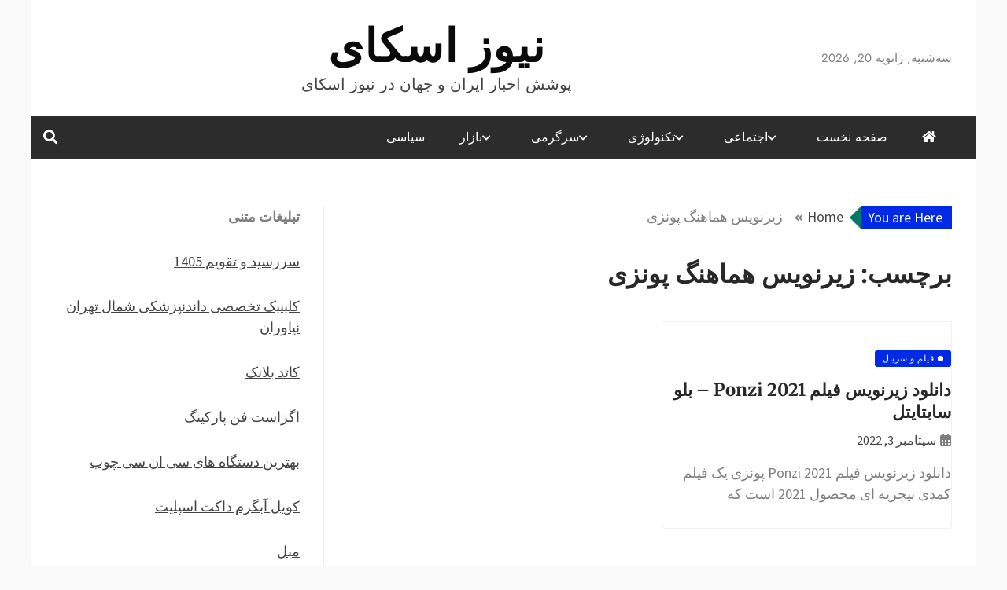

--- FILE ---
content_type: text/html; charset=UTF-8
request_url: https://news-sky.ir/tag/%D8%B2%DB%8C%D8%B1%D9%86%D9%88%DB%8C%D8%B3-%D9%87%D9%85%D8%A7%D9%87%D9%86%DA%AF-%D9%BE%D9%88%D9%86%D8%B2%DB%8C/
body_size: 10722
content:
<!doctype html>
<html dir="rtl" lang="fa-IR">

<head>
    <meta charset="UTF-8">
    <meta name="viewport" content="width=device-width, initial-scale=1">
    <link rel="profile" href="https://gmpg.org/xfn/11">

    <meta name='robots' content='noindex, follow' />

	<!-- This site is optimized with the Yoast SEO plugin v26.7 - https://yoast.com/wordpress/plugins/seo/ -->
	<title>زیرنویس هماهنگ پونزی Archives - نیوز اسکای</title>
	<meta property="og:locale" content="fa_IR" />
	<meta property="og:type" content="article" />
	<meta property="og:title" content="زیرنویس هماهنگ پونزی Archives - نیوز اسکای" />
	<meta property="og:url" content="https://news-sky.ir/tag/زیرنویس-هماهنگ-پونزی/" />
	<meta property="og:site_name" content="نیوز اسکای" />
	<meta name="twitter:card" content="summary_large_image" />
	<script type="application/ld+json" class="yoast-schema-graph">{"@context":"https://schema.org","@graph":[{"@type":"CollectionPage","@id":"https://news-sky.ir/tag/%d8%b2%db%8c%d8%b1%d9%86%d9%88%db%8c%d8%b3-%d9%87%d9%85%d8%a7%d9%87%d9%86%da%af-%d9%be%d9%88%d9%86%d8%b2%db%8c/","url":"https://news-sky.ir/tag/%d8%b2%db%8c%d8%b1%d9%86%d9%88%db%8c%d8%b3-%d9%87%d9%85%d8%a7%d9%87%d9%86%da%af-%d9%be%d9%88%d9%86%d8%b2%db%8c/","name":"زیرنویس هماهنگ پونزی Archives - نیوز اسکای","isPartOf":{"@id":"https://news-sky.ir/#website"},"breadcrumb":{"@id":"https://news-sky.ir/tag/%d8%b2%db%8c%d8%b1%d9%86%d9%88%db%8c%d8%b3-%d9%87%d9%85%d8%a7%d9%87%d9%86%da%af-%d9%be%d9%88%d9%86%d8%b2%db%8c/#breadcrumb"},"inLanguage":"fa-IR"},{"@type":"BreadcrumbList","@id":"https://news-sky.ir/tag/%d8%b2%db%8c%d8%b1%d9%86%d9%88%db%8c%d8%b3-%d9%87%d9%85%d8%a7%d9%87%d9%86%da%af-%d9%be%d9%88%d9%86%d8%b2%db%8c/#breadcrumb","itemListElement":[{"@type":"ListItem","position":1,"name":"Home","item":"https://news-sky.ir/"},{"@type":"ListItem","position":2,"name":"زیرنویس هماهنگ پونزی"}]},{"@type":"WebSite","@id":"https://news-sky.ir/#website","url":"https://news-sky.ir/","name":"نیوز اسکای","description":"پوشش اخبار ایران و جهان در نیوز اسکای","potentialAction":[{"@type":"SearchAction","target":{"@type":"EntryPoint","urlTemplate":"https://news-sky.ir/?s={search_term_string}"},"query-input":{"@type":"PropertyValueSpecification","valueRequired":true,"valueName":"search_term_string"}}],"inLanguage":"fa-IR"}]}</script>
	<!-- / Yoast SEO plugin. -->


<style id='wp-img-auto-sizes-contain-inline-css' type='text/css'>
img:is([sizes=auto i],[sizes^="auto," i]){contain-intrinsic-size:3000px 1500px}
/*# sourceURL=wp-img-auto-sizes-contain-inline-css */
</style>
<style id='wp-block-library-inline-css' type='text/css'>
:root{--wp-block-synced-color:#7a00df;--wp-block-synced-color--rgb:122,0,223;--wp-bound-block-color:var(--wp-block-synced-color);--wp-editor-canvas-background:#ddd;--wp-admin-theme-color:#007cba;--wp-admin-theme-color--rgb:0,124,186;--wp-admin-theme-color-darker-10:#006ba1;--wp-admin-theme-color-darker-10--rgb:0,107,160.5;--wp-admin-theme-color-darker-20:#005a87;--wp-admin-theme-color-darker-20--rgb:0,90,135;--wp-admin-border-width-focus:2px}@media (min-resolution:192dpi){:root{--wp-admin-border-width-focus:1.5px}}.wp-element-button{cursor:pointer}:root .has-very-light-gray-background-color{background-color:#eee}:root .has-very-dark-gray-background-color{background-color:#313131}:root .has-very-light-gray-color{color:#eee}:root .has-very-dark-gray-color{color:#313131}:root .has-vivid-green-cyan-to-vivid-cyan-blue-gradient-background{background:linear-gradient(135deg,#00d084,#0693e3)}:root .has-purple-crush-gradient-background{background:linear-gradient(135deg,#34e2e4,#4721fb 50%,#ab1dfe)}:root .has-hazy-dawn-gradient-background{background:linear-gradient(135deg,#faaca8,#dad0ec)}:root .has-subdued-olive-gradient-background{background:linear-gradient(135deg,#fafae1,#67a671)}:root .has-atomic-cream-gradient-background{background:linear-gradient(135deg,#fdd79a,#004a59)}:root .has-nightshade-gradient-background{background:linear-gradient(135deg,#330968,#31cdcf)}:root .has-midnight-gradient-background{background:linear-gradient(135deg,#020381,#2874fc)}:root{--wp--preset--font-size--normal:16px;--wp--preset--font-size--huge:42px}.has-regular-font-size{font-size:1em}.has-larger-font-size{font-size:2.625em}.has-normal-font-size{font-size:var(--wp--preset--font-size--normal)}.has-huge-font-size{font-size:var(--wp--preset--font-size--huge)}.has-text-align-center{text-align:center}.has-text-align-left{text-align:left}.has-text-align-right{text-align:right}.has-fit-text{white-space:nowrap!important}#end-resizable-editor-section{display:none}.aligncenter{clear:both}.items-justified-left{justify-content:flex-start}.items-justified-center{justify-content:center}.items-justified-right{justify-content:flex-end}.items-justified-space-between{justify-content:space-between}.screen-reader-text{border:0;clip-path:inset(50%);height:1px;margin:-1px;overflow:hidden;padding:0;position:absolute;width:1px;word-wrap:normal!important}.screen-reader-text:focus{background-color:#ddd;clip-path:none;color:#444;display:block;font-size:1em;height:auto;left:5px;line-height:normal;padding:15px 23px 14px;text-decoration:none;top:5px;width:auto;z-index:100000}html :where(.has-border-color){border-style:solid}html :where([style*=border-top-color]){border-top-style:solid}html :where([style*=border-right-color]){border-right-style:solid}html :where([style*=border-bottom-color]){border-bottom-style:solid}html :where([style*=border-left-color]){border-left-style:solid}html :where([style*=border-width]){border-style:solid}html :where([style*=border-top-width]){border-top-style:solid}html :where([style*=border-right-width]){border-right-style:solid}html :where([style*=border-bottom-width]){border-bottom-style:solid}html :where([style*=border-left-width]){border-left-style:solid}html :where(img[class*=wp-image-]){height:auto;max-width:100%}:where(figure){margin:0 0 1em}html :where(.is-position-sticky){--wp-admin--admin-bar--position-offset:var(--wp-admin--admin-bar--height,0px)}@media screen and (max-width:600px){html :where(.is-position-sticky){--wp-admin--admin-bar--position-offset:0px}}

/*# sourceURL=wp-block-library-inline-css */
</style><style id='wp-block-heading-inline-css' type='text/css'>
h1:where(.wp-block-heading).has-background,h2:where(.wp-block-heading).has-background,h3:where(.wp-block-heading).has-background,h4:where(.wp-block-heading).has-background,h5:where(.wp-block-heading).has-background,h6:where(.wp-block-heading).has-background{padding:1.25em 2.375em}h1.has-text-align-left[style*=writing-mode]:where([style*=vertical-lr]),h1.has-text-align-right[style*=writing-mode]:where([style*=vertical-rl]),h2.has-text-align-left[style*=writing-mode]:where([style*=vertical-lr]),h2.has-text-align-right[style*=writing-mode]:where([style*=vertical-rl]),h3.has-text-align-left[style*=writing-mode]:where([style*=vertical-lr]),h3.has-text-align-right[style*=writing-mode]:where([style*=vertical-rl]),h4.has-text-align-left[style*=writing-mode]:where([style*=vertical-lr]),h4.has-text-align-right[style*=writing-mode]:where([style*=vertical-rl]),h5.has-text-align-left[style*=writing-mode]:where([style*=vertical-lr]),h5.has-text-align-right[style*=writing-mode]:where([style*=vertical-rl]),h6.has-text-align-left[style*=writing-mode]:where([style*=vertical-lr]),h6.has-text-align-right[style*=writing-mode]:where([style*=vertical-rl]){rotate:180deg}
/*# sourceURL=https://news-sky.ir/wp-includes/blocks/heading/style.min.css */
</style>
<style id='wp-block-paragraph-inline-css' type='text/css'>
.is-small-text{font-size:.875em}.is-regular-text{font-size:1em}.is-large-text{font-size:2.25em}.is-larger-text{font-size:3em}.has-drop-cap:not(:focus):first-letter{float:right;font-size:8.4em;font-style:normal;font-weight:100;line-height:.68;margin:.05em 0 0 .1em;text-transform:uppercase}body.rtl .has-drop-cap:not(:focus):first-letter{float:none;margin-right:.1em}p.has-drop-cap.has-background{overflow:hidden}:root :where(p.has-background){padding:1.25em 2.375em}:where(p.has-text-color:not(.has-link-color)) a{color:inherit}p.has-text-align-left[style*="writing-mode:vertical-lr"],p.has-text-align-right[style*="writing-mode:vertical-rl"]{rotate:180deg}
/*# sourceURL=https://news-sky.ir/wp-includes/blocks/paragraph/style.min.css */
</style>
<style id='global-styles-inline-css' type='text/css'>
:root{--wp--preset--aspect-ratio--square: 1;--wp--preset--aspect-ratio--4-3: 4/3;--wp--preset--aspect-ratio--3-4: 3/4;--wp--preset--aspect-ratio--3-2: 3/2;--wp--preset--aspect-ratio--2-3: 2/3;--wp--preset--aspect-ratio--16-9: 16/9;--wp--preset--aspect-ratio--9-16: 9/16;--wp--preset--color--black: #000000;--wp--preset--color--cyan-bluish-gray: #abb8c3;--wp--preset--color--white: #ffffff;--wp--preset--color--pale-pink: #f78da7;--wp--preset--color--vivid-red: #cf2e2e;--wp--preset--color--luminous-vivid-orange: #ff6900;--wp--preset--color--luminous-vivid-amber: #fcb900;--wp--preset--color--light-green-cyan: #7bdcb5;--wp--preset--color--vivid-green-cyan: #00d084;--wp--preset--color--pale-cyan-blue: #8ed1fc;--wp--preset--color--vivid-cyan-blue: #0693e3;--wp--preset--color--vivid-purple: #9b51e0;--wp--preset--gradient--vivid-cyan-blue-to-vivid-purple: linear-gradient(135deg,rgb(6,147,227) 0%,rgb(155,81,224) 100%);--wp--preset--gradient--light-green-cyan-to-vivid-green-cyan: linear-gradient(135deg,rgb(122,220,180) 0%,rgb(0,208,130) 100%);--wp--preset--gradient--luminous-vivid-amber-to-luminous-vivid-orange: linear-gradient(135deg,rgb(252,185,0) 0%,rgb(255,105,0) 100%);--wp--preset--gradient--luminous-vivid-orange-to-vivid-red: linear-gradient(135deg,rgb(255,105,0) 0%,rgb(207,46,46) 100%);--wp--preset--gradient--very-light-gray-to-cyan-bluish-gray: linear-gradient(135deg,rgb(238,238,238) 0%,rgb(169,184,195) 100%);--wp--preset--gradient--cool-to-warm-spectrum: linear-gradient(135deg,rgb(74,234,220) 0%,rgb(151,120,209) 20%,rgb(207,42,186) 40%,rgb(238,44,130) 60%,rgb(251,105,98) 80%,rgb(254,248,76) 100%);--wp--preset--gradient--blush-light-purple: linear-gradient(135deg,rgb(255,206,236) 0%,rgb(152,150,240) 100%);--wp--preset--gradient--blush-bordeaux: linear-gradient(135deg,rgb(254,205,165) 0%,rgb(254,45,45) 50%,rgb(107,0,62) 100%);--wp--preset--gradient--luminous-dusk: linear-gradient(135deg,rgb(255,203,112) 0%,rgb(199,81,192) 50%,rgb(65,88,208) 100%);--wp--preset--gradient--pale-ocean: linear-gradient(135deg,rgb(255,245,203) 0%,rgb(182,227,212) 50%,rgb(51,167,181) 100%);--wp--preset--gradient--electric-grass: linear-gradient(135deg,rgb(202,248,128) 0%,rgb(113,206,126) 100%);--wp--preset--gradient--midnight: linear-gradient(135deg,rgb(2,3,129) 0%,rgb(40,116,252) 100%);--wp--preset--font-size--small: 13px;--wp--preset--font-size--medium: 20px;--wp--preset--font-size--large: 36px;--wp--preset--font-size--x-large: 42px;--wp--preset--spacing--20: 0.44rem;--wp--preset--spacing--30: 0.67rem;--wp--preset--spacing--40: 1rem;--wp--preset--spacing--50: 1.5rem;--wp--preset--spacing--60: 2.25rem;--wp--preset--spacing--70: 3.38rem;--wp--preset--spacing--80: 5.06rem;--wp--preset--shadow--natural: 6px 6px 9px rgba(0, 0, 0, 0.2);--wp--preset--shadow--deep: 12px 12px 50px rgba(0, 0, 0, 0.4);--wp--preset--shadow--sharp: 6px 6px 0px rgba(0, 0, 0, 0.2);--wp--preset--shadow--outlined: 6px 6px 0px -3px rgb(255, 255, 255), 6px 6px rgb(0, 0, 0);--wp--preset--shadow--crisp: 6px 6px 0px rgb(0, 0, 0);}:where(.is-layout-flex){gap: 0.5em;}:where(.is-layout-grid){gap: 0.5em;}body .is-layout-flex{display: flex;}.is-layout-flex{flex-wrap: wrap;align-items: center;}.is-layout-flex > :is(*, div){margin: 0;}body .is-layout-grid{display: grid;}.is-layout-grid > :is(*, div){margin: 0;}:where(.wp-block-columns.is-layout-flex){gap: 2em;}:where(.wp-block-columns.is-layout-grid){gap: 2em;}:where(.wp-block-post-template.is-layout-flex){gap: 1.25em;}:where(.wp-block-post-template.is-layout-grid){gap: 1.25em;}.has-black-color{color: var(--wp--preset--color--black) !important;}.has-cyan-bluish-gray-color{color: var(--wp--preset--color--cyan-bluish-gray) !important;}.has-white-color{color: var(--wp--preset--color--white) !important;}.has-pale-pink-color{color: var(--wp--preset--color--pale-pink) !important;}.has-vivid-red-color{color: var(--wp--preset--color--vivid-red) !important;}.has-luminous-vivid-orange-color{color: var(--wp--preset--color--luminous-vivid-orange) !important;}.has-luminous-vivid-amber-color{color: var(--wp--preset--color--luminous-vivid-amber) !important;}.has-light-green-cyan-color{color: var(--wp--preset--color--light-green-cyan) !important;}.has-vivid-green-cyan-color{color: var(--wp--preset--color--vivid-green-cyan) !important;}.has-pale-cyan-blue-color{color: var(--wp--preset--color--pale-cyan-blue) !important;}.has-vivid-cyan-blue-color{color: var(--wp--preset--color--vivid-cyan-blue) !important;}.has-vivid-purple-color{color: var(--wp--preset--color--vivid-purple) !important;}.has-black-background-color{background-color: var(--wp--preset--color--black) !important;}.has-cyan-bluish-gray-background-color{background-color: var(--wp--preset--color--cyan-bluish-gray) !important;}.has-white-background-color{background-color: var(--wp--preset--color--white) !important;}.has-pale-pink-background-color{background-color: var(--wp--preset--color--pale-pink) !important;}.has-vivid-red-background-color{background-color: var(--wp--preset--color--vivid-red) !important;}.has-luminous-vivid-orange-background-color{background-color: var(--wp--preset--color--luminous-vivid-orange) !important;}.has-luminous-vivid-amber-background-color{background-color: var(--wp--preset--color--luminous-vivid-amber) !important;}.has-light-green-cyan-background-color{background-color: var(--wp--preset--color--light-green-cyan) !important;}.has-vivid-green-cyan-background-color{background-color: var(--wp--preset--color--vivid-green-cyan) !important;}.has-pale-cyan-blue-background-color{background-color: var(--wp--preset--color--pale-cyan-blue) !important;}.has-vivid-cyan-blue-background-color{background-color: var(--wp--preset--color--vivid-cyan-blue) !important;}.has-vivid-purple-background-color{background-color: var(--wp--preset--color--vivid-purple) !important;}.has-black-border-color{border-color: var(--wp--preset--color--black) !important;}.has-cyan-bluish-gray-border-color{border-color: var(--wp--preset--color--cyan-bluish-gray) !important;}.has-white-border-color{border-color: var(--wp--preset--color--white) !important;}.has-pale-pink-border-color{border-color: var(--wp--preset--color--pale-pink) !important;}.has-vivid-red-border-color{border-color: var(--wp--preset--color--vivid-red) !important;}.has-luminous-vivid-orange-border-color{border-color: var(--wp--preset--color--luminous-vivid-orange) !important;}.has-luminous-vivid-amber-border-color{border-color: var(--wp--preset--color--luminous-vivid-amber) !important;}.has-light-green-cyan-border-color{border-color: var(--wp--preset--color--light-green-cyan) !important;}.has-vivid-green-cyan-border-color{border-color: var(--wp--preset--color--vivid-green-cyan) !important;}.has-pale-cyan-blue-border-color{border-color: var(--wp--preset--color--pale-cyan-blue) !important;}.has-vivid-cyan-blue-border-color{border-color: var(--wp--preset--color--vivid-cyan-blue) !important;}.has-vivid-purple-border-color{border-color: var(--wp--preset--color--vivid-purple) !important;}.has-vivid-cyan-blue-to-vivid-purple-gradient-background{background: var(--wp--preset--gradient--vivid-cyan-blue-to-vivid-purple) !important;}.has-light-green-cyan-to-vivid-green-cyan-gradient-background{background: var(--wp--preset--gradient--light-green-cyan-to-vivid-green-cyan) !important;}.has-luminous-vivid-amber-to-luminous-vivid-orange-gradient-background{background: var(--wp--preset--gradient--luminous-vivid-amber-to-luminous-vivid-orange) !important;}.has-luminous-vivid-orange-to-vivid-red-gradient-background{background: var(--wp--preset--gradient--luminous-vivid-orange-to-vivid-red) !important;}.has-very-light-gray-to-cyan-bluish-gray-gradient-background{background: var(--wp--preset--gradient--very-light-gray-to-cyan-bluish-gray) !important;}.has-cool-to-warm-spectrum-gradient-background{background: var(--wp--preset--gradient--cool-to-warm-spectrum) !important;}.has-blush-light-purple-gradient-background{background: var(--wp--preset--gradient--blush-light-purple) !important;}.has-blush-bordeaux-gradient-background{background: var(--wp--preset--gradient--blush-bordeaux) !important;}.has-luminous-dusk-gradient-background{background: var(--wp--preset--gradient--luminous-dusk) !important;}.has-pale-ocean-gradient-background{background: var(--wp--preset--gradient--pale-ocean) !important;}.has-electric-grass-gradient-background{background: var(--wp--preset--gradient--electric-grass) !important;}.has-midnight-gradient-background{background: var(--wp--preset--gradient--midnight) !important;}.has-small-font-size{font-size: var(--wp--preset--font-size--small) !important;}.has-medium-font-size{font-size: var(--wp--preset--font-size--medium) !important;}.has-large-font-size{font-size: var(--wp--preset--font-size--large) !important;}.has-x-large-font-size{font-size: var(--wp--preset--font-size--x-large) !important;}
/*# sourceURL=global-styles-inline-css */
</style>

<style id='classic-theme-styles-inline-css' type='text/css'>
/*! This file is auto-generated */
.wp-block-button__link{color:#fff;background-color:#32373c;border-radius:9999px;box-shadow:none;text-decoration:none;padding:calc(.667em + 2px) calc(1.333em + 2px);font-size:1.125em}.wp-block-file__button{background:#32373c;color:#fff;text-decoration:none}
/*# sourceURL=/wp-includes/css/classic-themes.min.css */
</style>
<link rel='stylesheet' id='nhuja-news-google-fonts-css' href='https://news-sky.ir/wp-content/fonts/2f036f78e4d3b8b01e3a5a303392cabc.css?ver=1.0.0' type='text/css' media='all' />
<link rel='stylesheet' id='font-awesome-5-css' href='https://news-sky.ir/wp-content/themes/nhuja-news/candidthemes/assets/framework/font-awesome-5/css/all.min.css?ver=6.9' type='text/css' media='all' />
<link rel='stylesheet' id='slick-css-css' href='https://news-sky.ir/wp-content/themes/nhuja-news/candidthemes/assets/framework/slick/slick.css?ver=6.9' type='text/css' media='all' />
<link rel='stylesheet' id='slick-theme-css-css' href='https://news-sky.ir/wp-content/themes/nhuja-news/candidthemes/assets/framework/slick/slick-theme.css?ver=6.9' type='text/css' media='all' />
<link rel='stylesheet' id='nhuja-news-style-rtl-css' href='https://news-sky.ir/wp-content/themes/nhuja-news/style-rtl.css?ver=6.9' type='text/css' media='all' />
<style id='nhuja-news-style-inline-css' type='text/css'>
.site-branding h1, .site-branding p.site-title,.ct-dark-mode .site-title a, .site-title, .site-title a, .site-title a:hover, .site-title a:visited:hover { color: #0a0a0a; }.entry-content a, .entry-title a:hover, .related-title a:hover, .posts-navigation .nav-previous a:hover, .post-navigation .nav-previous a:hover, .posts-navigation .nav-next a:hover, .post-navigation .nav-next a:hover, #comments .comment-content a:hover, #comments .comment-author a:hover, .offcanvas-menu nav ul.top-menu li a:hover, .offcanvas-menu nav ul.top-menu li.current-menu-item > a, .error-404-title, #nhuja-news-breadcrumbs a:hover, a:visited:hover, .widget_nhuja_news_category_tabbed_widget.widget ul.ct-nav-tabs li a, .entry-footer span:hover, .entry-footer span:hover a, .entry-footer span:focus, .entry-footer span:focus a, .widget li a:hover, .widget li a:focus, .widget li:hover:before, .widget li:focus:before   { color : #002ae5; }.candid-nhuja-post-format, .nhuja-news-featured-block .nhuja-news-col-2 .candid-nhuja-post-format, .top-bar,.main-navigation ul li a:hover, .main-navigation ul li.current-menu-item > a, .main-navigation ul li a:hover, .main-navigation ul li.current-menu-item > a, .trending-title, .search-form input[type=submit], input[type=submit], input[type="submit"], ::selection, #toTop, .breadcrumbs span.breadcrumb, article.sticky .nhuja-news-content-container, .candid-pagination .page-numbers.current, .candid-pagination .page-numbers:hover, .ct-title-head, .widget-title:before, .widget ul.ct-nav-tabs:before, .widget ul.ct-nav-tabs li.ct-title-head:hover, .widget ul.ct-nav-tabs li.ct-title-head.ui-tabs-active,.wp-block-search__button, .cat-links a { background-color : #002ae5; }.candid-nhuja-post-format, .nhuja-news-featured-block .nhuja-news-col-2 .candid-nhuja-post-format, blockquote, .search-form input[type="submit"], input[type="submit"], .candid-pagination .page-numbers,  { border-color : #002ae5; }.cat-links a:focus{ outline : 1px dashed #002ae5; }.breadcrumbs span.breadcrumb::after { border-left-color: #002ae5; }.ct-post-overlay .post-content, .ct-post-overlay .post-content a, .widget .ct-post-overlay .post-content a, .widget .ct-post-overlay .post-content a:visited, .ct-post-overlay .post-content a:visited:hover, .slide-details:hover .cat-links a { color: #fff; }@media (min-width: 1600px){.ct-boxed #page{max-width : 1500px; }}
/*# sourceURL=nhuja-news-style-inline-css */
</style>
<script type="text/javascript" src="https://news-sky.ir/wp-includes/js/jquery/jquery.min.js?ver=3.7.1" id="jquery-core-js"></script>
<script type="text/javascript" src="https://news-sky.ir/wp-includes/js/jquery/jquery-migrate.min.js?ver=3.4.1" id="jquery-migrate-js"></script>
		<style type="text/css">
			.site-title a,
			.site-title {
				color: #0a0a0a;
			}
		</style>
<link rel="icon" href="https://news-sky.ir/wp-content/uploads/2021/07/cropped-Untitled-32x32.png" sizes="32x32" />
<link rel="icon" href="https://news-sky.ir/wp-content/uploads/2021/07/cropped-Untitled-192x192.png" sizes="192x192" />
<link rel="apple-touch-icon" href="https://news-sky.ir/wp-content/uploads/2021/07/cropped-Untitled-180x180.png" />
<meta name="msapplication-TileImage" content="https://news-sky.ir/wp-content/uploads/2021/07/cropped-Untitled-270x270.png" />
</head>

<body class="rtl archive tag tag-83354 wp-embed-responsive wp-theme-nhuja-news hfeed ct-bg ct-boxed ct-sticky-sidebar right-sidebar" itemtype="https://schema.org/Blog" itemscope>
        <div id="page" class="site">
                <a class="skip-link screen-reader-text" href="#content">Skip to content</a>
                    <!-- Preloader -->
            <div id="loader-wrapper">
                <div id="loader"></div>

                <div class="loader-section section-left"></div>
                <div class="loader-section section-right"></div>

            </div>
                <header id="masthead" class="site-header" itemtype="https://schema.org/WPHeader" itemscope>
                    <div class="overlay"></div>
                                <div class="logo-wrapper-block">
                                <div class="container-inner clearfix logo-wrapper-container">
                    <div class="header-mid-left clearfix">
                        
                        <div class="ct-clock float-left">
                            <div id="ct-date">
                                سه‌شنبه, ژانویه 20, 2026                            </div>
                        </div>

                                                                </div>
                    <!-- .header-mid-left -->

                    <div class="logo-wrapper">
                        <div class="site-branding">

                            <div class="nhuja-news-logo-container">
                                                                    <p class="site-title"><a href="https://news-sky.ir/" rel="home">نیوز اسکای</a></p>
                                                                    <p class="site-description">پوشش اخبار ایران و جهان در نیوز اسکای</p>
                                                            </div> <!-- nhuja-news-logo-container -->
                        </div><!-- .site-branding -->
                    </div> <!-- .logo-wrapper -->

                    <div class="header-mid-right clearfix">
                                            </div>
                    <!-- .header-mid-right -->

                </div> <!-- .container-inner -->
                </div> <!-- .logo-wrapper-block -->
                <div class="nhuja-news-menu-container sticky-header">
            <div class="container-inner clearfix">
                <nav id="site-navigation"
                     class="main-navigation" itemtype="https://schema.org/SiteNavigationElement" itemscope>
                    <div class="navbar-header clearfix">
                        <button class="menu-toggle" aria-controls="primary-menu"
                                aria-expanded="false">
                            <span> </span>
                        </button>
                    </div>
                    <ul id="primary-menu" class="nav navbar-nav nav-menu">
                                                    <li class=""><a href="https://news-sky.ir/">
                                    <i class="fa fa-home"></i> </a></li>
                                                <li id="menu-item-21" class="menu-item menu-item-type-custom menu-item-object-custom menu-item-home menu-item-21"><a href="https://news-sky.ir/">صفحه نخست</a></li>
<li id="menu-item-22" class="menu-item menu-item-type-taxonomy menu-item-object-category menu-item-has-children menu-item-22"><a href="https://news-sky.ir/category/%d8%a7%d8%ac%d8%aa%d9%85%d8%a7%d8%b9%db%8c/">اجتماعی</a>
<ul class="sub-menu">
	<li id="menu-item-220253" class="menu-item menu-item-type-taxonomy menu-item-object-category menu-item-220253"><a href="https://news-sky.ir/category/%d8%ad%d9%82%d9%88%d9%82%db%8c/">حقوقی</a></li>
	<li id="menu-item-220252" class="menu-item menu-item-type-taxonomy menu-item-object-category menu-item-220252"><a href="https://news-sky.ir/category/%d8%a7%d9%86%da%af%db%8c%d8%b2%d8%b4%db%8c/">انگیزشی</a></li>
	<li id="menu-item-220251" class="menu-item menu-item-type-taxonomy menu-item-object-category menu-item-220251"><a href="https://news-sky.ir/category/%d8%a2%d9%85%d9%88%d8%b2%d8%b4%db%8c/">آموزشی</a></li>
	<li id="menu-item-220250" class="menu-item menu-item-type-taxonomy menu-item-object-category menu-item-220250"><a href="https://news-sky.ir/category/%d8%a2%d8%b4%d9%be%d8%b2%db%8c/">آشپزی</a></li>
	<li id="menu-item-220232" class="menu-item menu-item-type-taxonomy menu-item-object-category menu-item-220232"><a href="https://news-sky.ir/category/%d8%a7%d9%86%da%af%db%8c%d8%b2%d8%b4%db%8c/">انگیزشی</a></li>
	<li id="menu-item-220233" class="menu-item menu-item-type-taxonomy menu-item-object-category menu-item-220233"><a href="https://news-sky.ir/category/%d9%be%d8%b2%d8%b4%da%a9%db%8c/">پزشکی</a></li>
	<li id="menu-item-220234" class="menu-item menu-item-type-taxonomy menu-item-object-category menu-item-220234"><a href="https://news-sky.ir/category/%d8%ad%d9%88%d8%a7%d8%af%d8%ab/">حوادث</a></li>
	<li id="menu-item-220235" class="menu-item menu-item-type-taxonomy menu-item-object-category menu-item-220235"><a href="https://news-sky.ir/category/%d8%b2%db%8c%d8%a8%d8%a7%db%8c%db%8c-%d9%88-%d8%b2%d9%86%d8%af%da%af%db%8c/">زیبایی و زندگی</a></li>
	<li id="menu-item-220236" class="menu-item menu-item-type-taxonomy menu-item-object-category menu-item-220236"><a href="https://news-sky.ir/category/%d8%b3%d9%84%d8%a7%d9%85%d8%aa%db%8c/">سلامتی</a></li>
	<li id="menu-item-220237" class="menu-item menu-item-type-taxonomy menu-item-object-category menu-item-220237"><a href="https://news-sky.ir/category/%da%a9%d8%b4%d8%a7%d9%88%d8%b1%d8%b2%db%8c/">کشاورزی</a></li>
	<li id="menu-item-220238" class="menu-item menu-item-type-taxonomy menu-item-object-category menu-item-220238"><a href="https://news-sky.ir/category/%d9%85%d8%ad%db%8c%d8%b7-%d8%b2%db%8c%d8%b3%d8%aa/">محیط زیست</a></li>
	<li id="menu-item-220239" class="menu-item menu-item-type-taxonomy menu-item-object-category menu-item-220239"><a href="https://news-sky.ir/category/%d9%87%d9%88%d8%a7%d8%b4%d9%86%d8%a7%d8%b3%db%8c/">هواشناسی</a></li>
</ul>
</li>
<li id="menu-item-220254" class="menu-item menu-item-type-taxonomy menu-item-object-category menu-item-has-children menu-item-220254"><a href="https://news-sky.ir/category/%d8%aa%da%a9%d9%86%d9%88%d9%84%d9%88%da%98%db%8c/">تکنولوژی</a>
<ul class="sub-menu">
	<li id="menu-item-220255" class="menu-item menu-item-type-taxonomy menu-item-object-category menu-item-220255"><a href="https://news-sky.ir/category/%d8%b9%d9%84%d9%85-%d9%88-%d8%aa%da%a9%d9%86%d9%88%d9%84%d9%88%da%98%db%8c/">علم و تکنولوژی</a></li>
	<li id="menu-item-220258" class="menu-item menu-item-type-taxonomy menu-item-object-category menu-item-220258"><a href="https://news-sky.ir/category/%d8%a7%d8%b1%d8%aa%d8%a8%d8%a7%d8%b7%d8%a7%d8%aa/">ارتباطات</a></li>
	<li id="menu-item-220256" class="menu-item menu-item-type-taxonomy menu-item-object-category menu-item-220256"><a href="https://news-sky.ir/category/%d8%b9%d9%84%d9%85-%d9%88-%d9%81%d9%86%d8%a7%d9%88%d8%b1%db%8c/">علم و فناوری</a></li>
	<li id="menu-item-220259" class="menu-item menu-item-type-taxonomy menu-item-object-category menu-item-220259"><a href="https://news-sky.ir/category/%d8%ae%d9%88%d8%af%d8%b1%d9%88/">خودرو</a></li>
	<li id="menu-item-220260" class="menu-item menu-item-type-taxonomy menu-item-object-category menu-item-220260"><a href="https://news-sky.ir/category/%da%a9%d8%a7%d9%85%d9%be%db%8c%d9%88%d8%aa%d8%b1/">کامپیوتر</a></li>
	<li id="menu-item-220261" class="menu-item menu-item-type-taxonomy menu-item-object-category menu-item-220261"><a href="https://news-sky.ir/category/%d9%85%d9%88%d8%a8%d8%a7%db%8c%d9%84/">موبایل</a></li>
	<li id="menu-item-220262" class="menu-item menu-item-type-taxonomy menu-item-object-category menu-item-220262"><a href="https://news-sky.ir/category/%d8%a7%d9%86%d8%b1%da%98%db%8c/">انرژی</a></li>
</ul>
</li>
<li id="menu-item-220230" class="menu-item menu-item-type-custom menu-item-object-custom menu-item-has-children menu-item-220230"><a href="https://news-sky.ir/category/%d8%b3%d8%b1%da%af%d8%b1%d9%85%db%8c/">سرگرمی</a>
<ul class="sub-menu">
	<li id="menu-item-25" class="menu-item menu-item-type-taxonomy menu-item-object-category menu-item-25"><a href="https://news-sky.ir/category/%d9%81%d8%b1%d9%87%d9%86%da%af%db%8c/">فرهنگی</a></li>
	<li id="menu-item-220223" class="menu-item menu-item-type-taxonomy menu-item-object-category menu-item-220223"><a href="https://news-sky.ir/category/%d9%88%d8%b1%d8%b2%d8%b4%db%8c/">ورزشی</a></li>
	<li id="menu-item-220222" class="menu-item menu-item-type-taxonomy menu-item-object-category menu-item-220222"><a href="https://news-sky.ir/category/%d9%81%db%8c%d9%84%d9%85-%d9%88-%d8%b3%d8%b1%db%8c%d8%a7%d9%84/">فیلم و سریال</a></li>
	<li id="menu-item-220218" class="menu-item menu-item-type-taxonomy menu-item-object-category menu-item-220218"><a href="https://news-sky.ir/category/%d9%85%d9%88%d8%b3%db%8c%d9%82%db%8c/">موسیقی</a></li>
	<li id="menu-item-220221" class="menu-item menu-item-type-taxonomy menu-item-object-category menu-item-220221"><a href="https://news-sky.ir/category/%da%a9%d8%aa%d8%a7%d8%a8/">کتاب</a></li>
	<li id="menu-item-220220" class="menu-item menu-item-type-taxonomy menu-item-object-category menu-item-220220"><a href="https://news-sky.ir/category/%da%af%d8%b1%d8%af%d8%b4%da%af%d8%b1%db%8c/">گردشگری</a></li>
	<li id="menu-item-220219" class="menu-item menu-item-type-taxonomy menu-item-object-category menu-item-220219"><a href="https://news-sky.ir/category/%d8%a8%d8%a7%d8%b2%db%8c-%d9%88-%d8%b3%d8%b1%da%af%d8%b1%d9%85%db%8c/">بازی و سرگرمی</a></li>
</ul>
</li>
<li id="menu-item-220242" class="menu-item menu-item-type-taxonomy menu-item-object-category menu-item-has-children menu-item-220242"><a href="https://news-sky.ir/category/%d8%a8%d8%a7%d8%b2%d8%a7%d8%b1/">بازار</a>
<ul class="sub-menu">
	<li id="menu-item-220243" class="menu-item menu-item-type-taxonomy menu-item-object-category menu-item-220243"><a href="https://news-sky.ir/category/%d8%a7%d8%b1%d8%b2%d9%87%d8%a7%db%8c-%d8%af%db%8c%d8%ac%db%8c%d8%aa%d8%a7%d9%84/">ارزهای دیجیتال</a></li>
	<li id="menu-item-220244" class="menu-item menu-item-type-taxonomy menu-item-object-category menu-item-220244"><a href="https://news-sky.ir/category/%d8%a7%d8%b4%d8%aa%d8%ba%d8%a7%d9%84/">اشتغال</a></li>
	<li id="menu-item-220245" class="menu-item menu-item-type-taxonomy menu-item-object-category menu-item-220245"><a href="https://news-sky.ir/category/%d8%a7%d9%82%d8%aa%d8%b5%d8%a7%d8%af/">اقتصاد</a></li>
	<li id="menu-item-220246" class="menu-item menu-item-type-taxonomy menu-item-object-category menu-item-220246"><a href="https://news-sky.ir/category/%d8%aa%d8%ac%d8%a7%d8%b1%d8%aa/">تجارت</a></li>
	<li id="menu-item-220247" class="menu-item menu-item-type-taxonomy menu-item-object-category menu-item-220247"><a href="https://news-sky.ir/category/%d8%b7%d8%b1%d8%a7%d8%ad%db%8c/">طراحی</a></li>
	<li id="menu-item-220248" class="menu-item menu-item-type-taxonomy menu-item-object-category menu-item-220248"><a href="https://news-sky.ir/category/%d8%b7%d8%b1%d8%a7%d8%ad%db%8c-%d8%af%db%8c%d8%b2%d8%a7%db%8c%d9%86/">طراحی دیزاین</a></li>
	<li id="menu-item-220249" class="menu-item menu-item-type-taxonomy menu-item-object-category menu-item-220249"><a href="https://news-sky.ir/category/%d9%81%d8%b4%d9%86/">فشن</a></li>
	<li id="menu-item-220257" class="menu-item menu-item-type-taxonomy menu-item-object-category menu-item-220257"><a href="https://news-sky.ir/category/%d8%ba%d8%b0%d8%a7/">غذا</a></li>
</ul>
</li>
<li id="menu-item-24" class="menu-item menu-item-type-taxonomy menu-item-object-category menu-item-24"><a href="https://news-sky.ir/category/%d8%b3%db%8c%d8%a7%d8%b3%db%8c/">سیاسی</a></li>
                    </ul>
                </nav><!-- #site-navigation -->

                                    <div class="ct-menu-search"><a class="search-icon-box" href="#"> <i class="fa fa-search"></i>
                        </a></div>
                    <div class="top-bar-search">
                        <form role="search" method="get" class="search-form" action="https://news-sky.ir/">
				<label>
					<span class="screen-reader-text">جستجو برای:</span>
					<input type="search" class="search-field" placeholder="جستجو &hellip;" value="" name="s" />
				</label>
				<input type="submit" class="search-submit" value="جستجو" />
			</form>                        <button type="button" class="close"></button>
                    </div>
                            </div> <!-- .container-inner -->
        </div> <!-- nhuja-news-menu-container -->
                </header><!-- #masthead -->
        
        <div id="content" class="site-content">
                        <div class="container-inner ct-container-main clearfix">
    <div id="primary" class="content-area">
        <main id="main" class="site-main">

                            <div class="breadcrumbs">
                    <div class='breadcrumbs init-animate clearfix'><span class='breadcrumb'>You are Here</span><div id='nhuja-news-breadcrumbs' class='clearfix'><div role="navigation" aria-label="Breadcrumbs" class="breadcrumb-trail breadcrumbs" itemprop="breadcrumb"><ul class="trail-items" itemscope itemtype="http://schema.org/BreadcrumbList"><meta name="numberOfItems" content="2" /><meta name="itemListOrder" content="Ascending" /><li itemprop="itemListElement" itemscope itemtype="http://schema.org/ListItem" class="trail-item trail-begin"><a href="https://news-sky.ir" rel="home"><span itemprop="name">Home</span></a><meta itemprop="position" content="1" /></li><li itemprop="itemListElement" itemscope itemtype="http://schema.org/ListItem" class="trail-item trail-end"><span itemprop="name">زیرنویس هماهنگ پونزی</span><meta itemprop="position" content="2" /></li></ul></div></div></div>                </div>
        
                <header class="page-header">
                    <h1 class="page-title">برچسب:  <span>زیرنویس هماهنگ پونزی</span></h1>                </header><!-- .page-header -->


                <div class="ct-post-list clearfix">
                    <article id="post-201297" class="two-columns" class="post-201297 post type-post status-publish format-standard hentry category-43 tag-persian-subtitle-download-free tag-subtitle tag-subtitle-farsi tag-subtitle-farsi-download tag-subtitle-movie tag-subtitle-persian tag-subtitle-persian-download tag-zirnevis tag-zirnevis-film---- tag---ponzi-2021 tag-83343 tag----ponzi-2021 tag-83342 tag------ponzi-2021 tag-72329 tag-83345 tag-----ponzi-2021 tag-83344 tag-83346 tag-33623 tag-83336 tag-40133 tag-30910 tag-83337 tag-83330 tag-83331 tag-40116 tag-40109 tag-40118 tag-40117 tag-40120 tag-83357 tag-40121 tag-40122 tag-40123 tag-36188 tag-40124 tag-40119 tag-40111 tag-40125 tag-40113 tag-40112 tag-40126 tag-40127 tag-40114 tag-40110 tag-40128 tag-40129 tag-40130 tag-40115 tag-40131 tag-40132 tag-30991 tag-83350 tag-83348 tag-83332 tag-83349 tag-83351 tag--ponzi-2021 tag--web-dl tag--webrip tag-83352 tag-83353 tag-83334 tag-83340 tag-83356 tag-83333 tag-83339 tag-83341 tag-83354 tag-83355 tag-83335 tag-83347 tag-83338 tag--------p tag-43850" itemtype="https://schema.org/CreativeWork" itemscope>
        <div class="nhuja-news-content-container nhuja-news-no-thumbnail">
                <div class="nhuja-news-content-area">
            <header class="entry-header">

                <div class="post-meta">
                    <span class="cat-links"><a class="ct-cat-item-43" href="https://news-sky.ir/category/%d9%81%db%8c%d9%84%d9%85-%d9%88-%d8%b3%d8%b1%db%8c%d8%a7%d9%84/"  rel="category tag"><span>فیلم و سریال</span></a> </span>                </div>
                <h3 class="entry-title" itemprop="headline"><a href="https://news-sky.ir/ponzi-2021/" rel="bookmark">دانلود زیرنویس فیلم Ponzi 2021 &#8211; بلو سابتايتل</a></h3>                    <div class="entry-meta">
                        <span class="posted-on"><i class="fas fa-calendar-alt"></i><a href="https://news-sky.ir/ponzi-2021/" rel="bookmark"><time class="entry-date published updated" datetime="2022-09-03T11:10:21+00:00">سپتامبر 3, 2022</time></a></span>                    </div><!-- .entry-meta -->
                            </header><!-- .entry-header -->


            <div class="entry-content">
                <p>دانلود زیرنویس فیلم Ponzi 2021 پونزی یک فیلم کمدی نیجریه ای محصول 2021 است که</p>

                            </div>
            <!-- .entry-content -->

            <footer class="entry-footer">
                            </footer><!-- .entry-footer -->

                    </div> <!-- .nhuja-news-content-area -->
    </div> <!-- .nhuja-news-content-container -->
</article><!-- #post-201297 -->
                </div>
                <div class='candid-pagination'></div>
        </main><!-- #main -->
    </div><!-- #primary -->


<aside id="secondary" class="widget-area" itemtype="https://schema.org/WPSideBar" itemscope>
    <div class="ct-sidebar-wrapper">
	<div class="sidebar-widget-container"><section id="block-290" class="widget widget_block widget_text">
<p><strong>تبلیغات متنی</strong><strong></strong></p>
</section></div> <div class="sidebar-widget-container"><section id="block-372" class="widget widget_block widget_text">
<p><a href="https://jourgraph.com/sarresid-royal/">سررسید و تقویم 1405</a></p>
</section></div> <div class="sidebar-widget-container"><section id="block-370" class="widget widget_block widget_text">
<p><a href="https://drsajadsafari.com/">کلینیک تخصصی داندنپزشکی شمال تهران نیاوران</a></p>
</section></div> <div class="sidebar-widget-container"><section id="block-368" class="widget widget_block widget_text">
<p><a href="https://mobinsanatrastin.com/%DA%A9%D8%A7%D8%AA%D8%AF%D8%A8%D9%84%D8%A7%D9%86%DA%A9-%D8%A7%D8%B3%D8%AA%D9%86%D9%84%D8%B3-%D8%A7%D8%B3%D8%AA%DB%8C%D9%84/">کاتد بلانک</a></p>
</section></div> <div class="sidebar-widget-container"><section id="block-366" class="widget widget_block widget_text">
<p><a href="https://arkafire.com/%D8%B3%DB%8C%D8%B3%D8%AA%D9%85-%D8%AA%D9%87%D9%88%DB%8C%D9%87-%D8%A7%DA%AF%D8%B2%D8%A7%D8%B3%D8%AA-%D9%BE%D8%A7%D8%B1%DA%A9%DB%8C%D9%86%DA%AF/">اگزاست فن پارکینگ</a></p>
</section></div> <div class="sidebar-widget-container"><section id="block-364" class="widget widget_block widget_text">
<p><a href="https://www.24onlinenews.ir/%D8%A8%D8%AE%D8%B4-%D8%AF%D8%A7%D9%86%D8%B4-%D9%81%D9%86%D8%A7%D9%88%D8%B1%DB%8C-13/34193-%D8%AE%D8%AF%D9%85%D8%A7%D8%AA-%D8%B3%DB%8C-%D8%A7%D9%86-%D8%B3%DB%8C-%DA%86%D9%88%D8%A8-%D9%85%D8%B9%D8%B1%D9%81%DB%8C-%D8%A8%D9%87%D8%AA%D8%B1%DB%8C%D9%86-%D8%AF%D8%B3%D8%AA%DA%AF%D8%A7%D9%87-%D9%87%D8%A7%DB%8C-%D8%B3%DB%8C-%D8%A7%D9%86-%D8%B3%DB%8C-%DA%86%D9%88%D8%A8">بهترین دستگاه های سی ان سی چوب</a></p>
</section></div> <div class="sidebar-widget-container"><section id="block-362" class="widget widget_block widget_text">
<p><a href="https://digiato.com/promoted/how-to-install-split-duct-hot-water-coil">کویل آبگرم داکت اسپلیت</a></p>
</section></div> <div class="sidebar-widget-container"><section id="block-360" class="widget widget_block widget_text">
<p><a href="https://sofamobl.com/product-category/furniture">مبل</a></p>
</section></div> <div class="sidebar-widget-container"><section id="block-338" class="widget widget_block widget_text">
<p><a href="https://t.me/downloadfiilm">دانلود فيلم بدون سانسور</a></p>
</section></div> <div class="sidebar-widget-container"><section id="block-334" class="widget widget_block widget_text">
<p><a href="https://mylgworld.com/product-category/home-kitchen/lg-home-appliances/lg-air-purifier/">تصفیه هوا ال جی</a></p>
</section></div> <div class="sidebar-widget-container"><section id="block-332" class="widget widget_block widget_text">
<p><a href="https://hirzrazavi.ir/%D8%AD%D8%B1%D8%B2-%D8%A7%D8%A8%DB%8C-%D8%AF%D8%AC%D8%A7%D9%86%D9%87/">داستان عجیب ابی دجانه انصاری</a></p>
</section></div> <div class="sidebar-widget-container"><section id="block-331" class="widget widget_block widget_text">
<p><a href="https://shahretamir.com/%D9%86%D9%85%D8%A7%DB%8C%D9%86%D8%AF%DA%AF%DB%8C-%D8%AA%D8%B9%D9%85%DB%8C%D8%B1%D8%A7%D8%AA-%D8%AA%D9%88%D8%B4%DB%8C%D8%A8%D8%A7-%D8%AF%D8%B1-%D8%AA%D9%87%D8%B1%D8%A7%D9%86-%D9%84%D8%A8%D8%A7%D8%B3/">نمایندگی تعمیرات توشیبا</a></p>
</section></div> <div class="sidebar-widget-container"><section id="block-329" class="widget widget_block widget_text">
<p></p>
</section></div> <div class="sidebar-widget-container"><section id="block-327" class="widget widget_block widget_text">
<p><a href="https://chapamoz.ir/%D8%A8%D8%B1%D8%AA%D8%B1%DB%8C%D9%86-%D8%AA%D9%88%D9%84%DB%8C%D8%AF%DA%A9%D9%86%D9%86%D8%AF%D9%87-%D9%81%DB%8C%D9%84%D9%85-%D8%A7%D8%B3%D8%AA%D8%B1%DA%86/">تولید استرچ صنعتی</a></p>
</section></div> <div class="sidebar-widget-container"><section id="block-325" class="widget widget_block widget_text">
<p></p>
</section></div> <div class="sidebar-widget-container"><section id="block-324" class="widget widget_block widget_text">
<p></p>
</section></div> <div class="sidebar-widget-container"><section id="block-322" class="widget widget_block widget_text">
<p><a href="https://digitimax.com/buying-bulk-fertilizer/">خرید عمده کود</a></p>
</section></div> <div class="sidebar-widget-container"><section id="block-320" class="widget widget_block widget_text">
<p><a href="https://neginclinicshiraz.com/dental/dental-implant-price/">هزینه کاشت ایمپلنت شیراز</a></p>
</section></div> <div class="sidebar-widget-container"><section id="block-316" class="widget widget_block widget_text">
<p><a href="https://mavigoldgallery.com/">خرید گوشواره طلا</a></p>
</section></div> <div class="sidebar-widget-container"><section id="block-312" class="widget widget_block widget_text">
<p><a href="https://hpaba.com/">نمایندگی اچ پی</a></p>
</section></div> <div class="sidebar-widget-container"><section id="block-310" class="widget widget_block widget_text">
<p><a href="https://vernante.ir/%D8%B3%DB%8C%D8%B3%D8%AA%D9%85-%D8%AC%D9%84%D9%88%D8%A8%D9%86%D8%AF%DB%8C-%D8%B9%D9%82%D8%A8%D8%A8%D9%86%D8%AF%DB%8C-%D8%A2%D9%88%D8%A7%D9%86%D8%AA%D9%87/">راهنمای خرید لوازم تعلیق یدکی آوانته و ورنا</a></p>
</section></div> <div class="sidebar-widget-container"><section id="block-296" class="widget widget_block widget_text">
<p></p>
</section></div> <div class="sidebar-widget-container"><section id="block-299" class="widget widget_block widget_text">
<p></p>
</section></div> <div class="sidebar-widget-container"><section id="block-301" class="widget widget_block widget_text">
<p><a href="https://vipofilm.com/tag/%D8%AF%D8%A7%D9%86%D9%84%D9%88%D8%AF-%D8%A7%D9%86%DB%8C%D9%85%DB%8C%D8%B4%D9%86-%D9%87%D8%A7%DB%8C-2020-%D9%88-2021/">دانلود انیمیشن جدید</a></p>
</section></div> <div class="sidebar-widget-container"><section id="block-302" class="widget widget_block widget_text">
<p><a href="https://gametplay.com/">ت</a><a href="https://gametplay.com/">رينر (Trainer)</a>&nbsp;&nbsp;</p>
</section></div> <div class="sidebar-widget-container"><section id="block-303" class="widget widget_block widget_text">
<p><a href="https://newssat.ir/%d8%a7%d9%86%d8%af%d8%b1%d9%88%db%8c%d8%af-16-%d9%85%db%8c-%d8%aa%d9%88%d8%a7%d9%86%d8%af-%db%8c%da%a9-%d8%aa%d8%b1%d9%81%d9%86%d8%af-%da%a9%d9%84%db%8c%d8%af%db%8c-%d9%86%d9%88%d8%aa%db%8c%d9%81/">عرضه اندروید 15</a><a href="https://newssat.ir/iphone-se-4-%d8%a2%d8%ae%d8%b1%db%8c%d9%86-%d8%a7%d8%ae%d8%a8%d8%a7%d8%b1%d8%8c-%d8%b4%d8%a7%db%8c%d8%b9%d8%a7%d8%aa-%d9%88-%d8%a2%d9%86%da%86%d9%87-%d9%85%db%8c-%d8%ae%d9%88%d8%a7%d9%87%db%8c%d9%85/">iPhone SE 4</a></p>
</section></div> <div class="sidebar-widget-container"><section id="block-304" class="widget widget_block widget_text">
<p><a href="https://blue-subtitle.com/">زيرنويس براي کمک به ناشنواها</a></p>
</section></div> <div class="sidebar-widget-container"><section id="block-305" class="widget widget_block widget_text">
<p><a href="https://reportaj.me/page/buyreportaj">رپورتاژ آگهی بلو سابتایتل</a></p>
</section></div> <div class="sidebar-widget-container"><section id="block-306" class="widget widget_block widget_text">
<p><a href="https://khanesony.co/product-category/game-consol-ps5/">قیمت PS5</a>&nbsp;</p>
</section></div> <div class="sidebar-widget-container"><section id="block-307" class="widget widget_block widget_text">
<p><a href="https://news-sky.ir/" target="_blank" rel="noreferrer noopener"></a><a href="https://news-sky.ir/" target="_blank" rel="noreferrer noopener"></a><a href="https://news-sky.ir/" target="_blank" rel="noreferrer noopener"></a><a href="https://news-sky.ir/" target="_blank" rel="noreferrer noopener"></a><a href="https://news-sky.ir/" target="_blank" rel="noreferrer noopener"></a><a href="https://news-sky.ir/" target="_blank" rel="noreferrer noopener"></a><a href="https://news-sky.ir/" target="_blank" rel="noreferrer noopener"></a><a href="https://news-sky.ir/" target="_blank" rel="noreferrer noopener"></a></p>
</section></div> <div class="sidebar-widget-container"><section id="block-179" class="widget widget_block">
<h2 class="wp-block-heading"></h2>
</section></div> <div class="sidebar-widget-container"><section id="block-260" class="widget widget_block widget_text">
<p></p>
</section></div>     </div>
</aside><!-- #secondary -->
</div> <!-- .container-inner -->
</div><!-- #content -->
        <footer id="colophon" class="site-footer">
            
            <div class="site-info" itemtype="https://schema.org/WPFooter" itemscope>
                <div class="container-inner">
                                            <span class="copy-right-text">All Rights Reserved 2025.</span><br>
                    
                    <a href="https://wordpress.org/" target="_blank">
                        Proudly powered by WordPress                    </a>
                    <span class="sep"> | </span>
                    Theme: Nhuja News by <a href="https://www.candidthemes.com/" target="_blank">Candid Themes</a>.                </div> <!-- .container-inner -->
            </div><!-- .site-info -->
                </footer><!-- #colophon -->
        
            <a id="toTop" class="go-to-top" href="#" title="Go to Top">
                <i class="fa fa-angle-double-up"></i>
            </a>

</div><!-- #page -->

<script type="speculationrules">
{"prefetch":[{"source":"document","where":{"and":[{"href_matches":"/*"},{"not":{"href_matches":["/wp-*.php","/wp-admin/*","/wp-content/uploads/*","/wp-content/*","/wp-content/plugins/*","/wp-content/themes/nhuja-news/*","/*\\?(.+)"]}},{"not":{"selector_matches":"a[rel~=\"nofollow\"]"}},{"not":{"selector_matches":".no-prefetch, .no-prefetch a"}}]},"eagerness":"conservative"}]}
</script>
<script type="text/javascript" src="https://news-sky.ir/wp-content/themes/nhuja-news/candidthemes/assets/framework/slick/slick.min.js?ver=20151217" id="slick-js"></script>
<script type="text/javascript" src="https://news-sky.ir/wp-includes/js/jquery/ui/core.min.js?ver=1.13.3" id="jquery-ui-core-js"></script>
<script type="text/javascript" src="https://news-sky.ir/wp-includes/js/jquery/ui/tabs.min.js?ver=1.13.3" id="jquery-ui-tabs-js"></script>
<script type="text/javascript" src="https://news-sky.ir/wp-content/themes/nhuja-news/js/navigation.js?ver=20151215" id="nhuja-news-navigation-js"></script>
<script type="text/javascript" src="https://news-sky.ir/wp-content/themes/nhuja-news/candidthemes/assets/framework/marquee/jquery.marquee.js?ver=20151215" id="marquee-js"></script>
<script type="text/javascript" src="https://news-sky.ir/wp-content/themes/nhuja-news/js/skip-link-focus-fix.js?ver=20151215" id="nhuja-news-skip-link-focus-fix-js"></script>
<script type="text/javascript" src="https://news-sky.ir/wp-content/themes/nhuja-news/candidthemes/assets/js/theia-sticky-sidebar.js?ver=20151215" id="theia-sticky-sidebar-js"></script>
<script type="text/javascript" src="https://news-sky.ir/wp-content/themes/nhuja-news/candidthemes/assets/js/custom.js?ver=20151215" id="nhuja-news-custom-js"></script>

</body>
</html>
